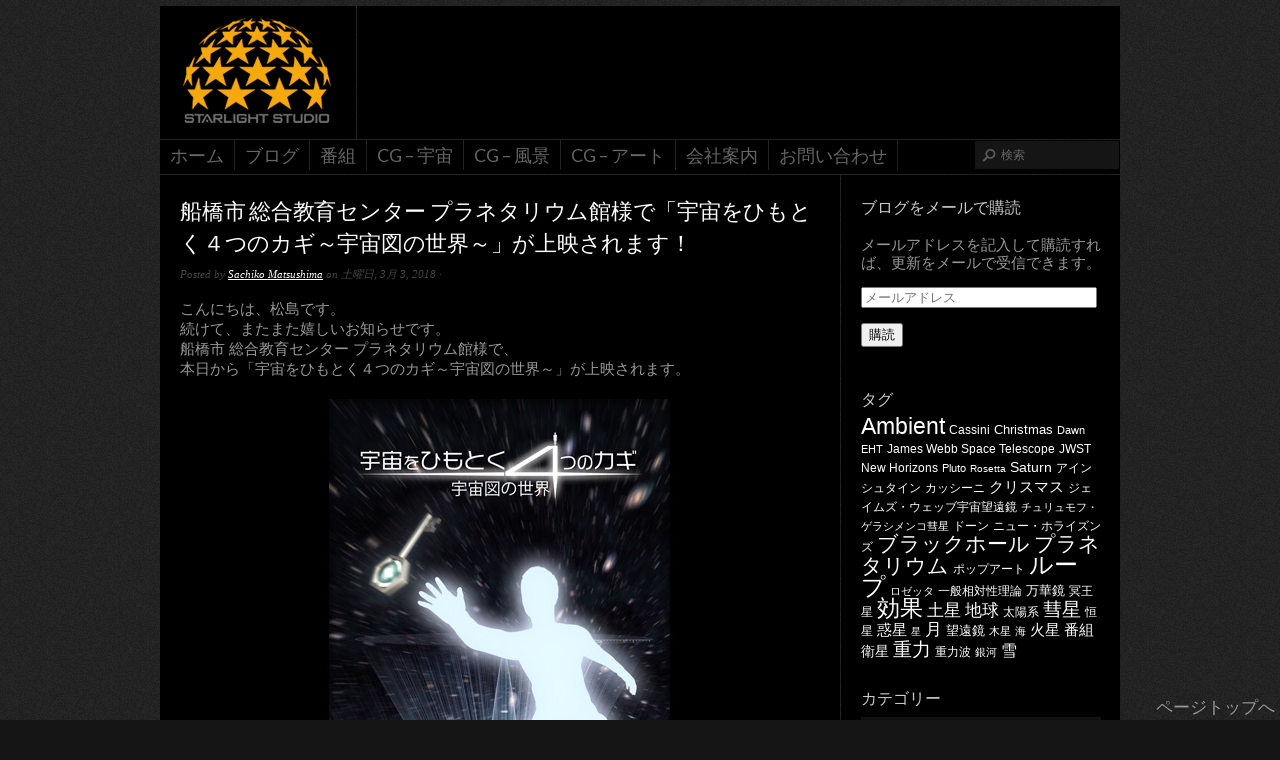

--- FILE ---
content_type: text/html; charset=UTF-8
request_url: http://www.starlightstudio.jp/?p=4633
body_size: 47800
content:
<!DOCTYPE html PUBLIC "-//W3C//DTD XHTML 1.0 Transitional//EN" "http://www.w3.org/TR/xhtml1/DTD/xhtml1-transitional.dtd">
<html xmlns="http://www.w3.org/1999/xhtml" lang="ja">
<head profile="http://gmpg.org/xfn/11">

<meta http-equiv="Content-Type" content="text/html; charset=UTF-8" />
<meta name="distribution" content="global" />
<meta name="robots" content="follow, all" />
<meta name="language" content="en" />
<meta name="verify-v1" content="7XvBEj6Tw9dyXjHST/9sgRGxGymxFdHIZsM6Ob/xo5E=" />

<title>  船橋市 総合教育センター プラネタリウム館様で「宇宙をひもとく４つのカギ～宇宙図の世界～」が上映されます！ : 合同会社スターライトスタジオ</title>
<link rel="Shortcut Icon" href="http://www.starlightstudio.jp/wordpress/wp-content/themes/organic_tech_black/images/favicon.ico" type="image/x-icon" />

<link rel="stylesheet" href="http://www.starlightstudio.jp/wordpress/wp-content/themes/organic_tech_black/style.css" type="text/css" media="screen" />
<link rel="alternate" type="application/rss+xml" title="合同会社スターライトスタジオ RSS Feed" href="http://www.starlightstudio.jp/?feed=rss2" />
<link rel="alternate" type="application/atom+xml" title="合同会社スターライトスタジオ Atom Feed" href="http://www.starlightstudio.jp/?feed=atom" />
<link rel="pingback" href="http://www.starlightstudio.jp/wordpress/xmlrpc.php" />

<meta name='robots' content='max-image-preview:large' />
	<style>img:is([sizes="auto" i], [sizes^="auto," i]) { contain-intrinsic-size: 3000px 1500px }</style>
	<link rel='dns-prefetch' href='//secure.gravatar.com' />
<link rel='dns-prefetch' href='//v0.wordpress.com' />
<link rel="alternate" type="application/rss+xml" title="合同会社スターライトスタジオ &raquo; フィード" href="http://www.starlightstudio.jp/?feed=rss2" />
<link rel="alternate" type="application/rss+xml" title="合同会社スターライトスタジオ &raquo; コメントフィード" href="http://www.starlightstudio.jp/?feed=comments-rss2" />
<script type="text/javascript">
/* <![CDATA[ */
window._wpemojiSettings = {"baseUrl":"https:\/\/s.w.org\/images\/core\/emoji\/15.0.3\/72x72\/","ext":".png","svgUrl":"https:\/\/s.w.org\/images\/core\/emoji\/15.0.3\/svg\/","svgExt":".svg","source":{"concatemoji":"http:\/\/www.starlightstudio.jp\/wordpress\/wp-includes\/js\/wp-emoji-release.min.js?ver=198478346f783c10dfbdbc6701f39ef7"}};
/*! This file is auto-generated */
!function(i,n){var o,s,e;function c(e){try{var t={supportTests:e,timestamp:(new Date).valueOf()};sessionStorage.setItem(o,JSON.stringify(t))}catch(e){}}function p(e,t,n){e.clearRect(0,0,e.canvas.width,e.canvas.height),e.fillText(t,0,0);var t=new Uint32Array(e.getImageData(0,0,e.canvas.width,e.canvas.height).data),r=(e.clearRect(0,0,e.canvas.width,e.canvas.height),e.fillText(n,0,0),new Uint32Array(e.getImageData(0,0,e.canvas.width,e.canvas.height).data));return t.every(function(e,t){return e===r[t]})}function u(e,t,n){switch(t){case"flag":return n(e,"\ud83c\udff3\ufe0f\u200d\u26a7\ufe0f","\ud83c\udff3\ufe0f\u200b\u26a7\ufe0f")?!1:!n(e,"\ud83c\uddfa\ud83c\uddf3","\ud83c\uddfa\u200b\ud83c\uddf3")&&!n(e,"\ud83c\udff4\udb40\udc67\udb40\udc62\udb40\udc65\udb40\udc6e\udb40\udc67\udb40\udc7f","\ud83c\udff4\u200b\udb40\udc67\u200b\udb40\udc62\u200b\udb40\udc65\u200b\udb40\udc6e\u200b\udb40\udc67\u200b\udb40\udc7f");case"emoji":return!n(e,"\ud83d\udc26\u200d\u2b1b","\ud83d\udc26\u200b\u2b1b")}return!1}function f(e,t,n){var r="undefined"!=typeof WorkerGlobalScope&&self instanceof WorkerGlobalScope?new OffscreenCanvas(300,150):i.createElement("canvas"),a=r.getContext("2d",{willReadFrequently:!0}),o=(a.textBaseline="top",a.font="600 32px Arial",{});return e.forEach(function(e){o[e]=t(a,e,n)}),o}function t(e){var t=i.createElement("script");t.src=e,t.defer=!0,i.head.appendChild(t)}"undefined"!=typeof Promise&&(o="wpEmojiSettingsSupports",s=["flag","emoji"],n.supports={everything:!0,everythingExceptFlag:!0},e=new Promise(function(e){i.addEventListener("DOMContentLoaded",e,{once:!0})}),new Promise(function(t){var n=function(){try{var e=JSON.parse(sessionStorage.getItem(o));if("object"==typeof e&&"number"==typeof e.timestamp&&(new Date).valueOf()<e.timestamp+604800&&"object"==typeof e.supportTests)return e.supportTests}catch(e){}return null}();if(!n){if("undefined"!=typeof Worker&&"undefined"!=typeof OffscreenCanvas&&"undefined"!=typeof URL&&URL.createObjectURL&&"undefined"!=typeof Blob)try{var e="postMessage("+f.toString()+"("+[JSON.stringify(s),u.toString(),p.toString()].join(",")+"));",r=new Blob([e],{type:"text/javascript"}),a=new Worker(URL.createObjectURL(r),{name:"wpTestEmojiSupports"});return void(a.onmessage=function(e){c(n=e.data),a.terminate(),t(n)})}catch(e){}c(n=f(s,u,p))}t(n)}).then(function(e){for(var t in e)n.supports[t]=e[t],n.supports.everything=n.supports.everything&&n.supports[t],"flag"!==t&&(n.supports.everythingExceptFlag=n.supports.everythingExceptFlag&&n.supports[t]);n.supports.everythingExceptFlag=n.supports.everythingExceptFlag&&!n.supports.flag,n.DOMReady=!1,n.readyCallback=function(){n.DOMReady=!0}}).then(function(){return e}).then(function(){var e;n.supports.everything||(n.readyCallback(),(e=n.source||{}).concatemoji?t(e.concatemoji):e.wpemoji&&e.twemoji&&(t(e.twemoji),t(e.wpemoji)))}))}((window,document),window._wpemojiSettings);
/* ]]> */
</script>
<link rel='stylesheet' id='dashicons-css' href='http://www.starlightstudio.jp/wordpress/wp-includes/css/dashicons.min.css?ver=198478346f783c10dfbdbc6701f39ef7' type='text/css' media='all' />
<link rel='stylesheet' id='thickbox-css' href='http://www.starlightstudio.jp/wordpress/wp-includes/js/thickbox/thickbox.css?ver=198478346f783c10dfbdbc6701f39ef7' type='text/css' media='all' />
<style id='wp-emoji-styles-inline-css' type='text/css'>

	img.wp-smiley, img.emoji {
		display: inline !important;
		border: none !important;
		box-shadow: none !important;
		height: 1em !important;
		width: 1em !important;
		margin: 0 0.07em !important;
		vertical-align: -0.1em !important;
		background: none !important;
		padding: 0 !important;
	}
</style>
<link rel='stylesheet' id='wp-block-library-css' href='http://www.starlightstudio.jp/wordpress/wp-includes/css/dist/block-library/style.min.css?ver=198478346f783c10dfbdbc6701f39ef7' type='text/css' media='all' />
<style id='wp-block-library-inline-css' type='text/css'>
.has-text-align-justify{text-align:justify;}
</style>
<style id='classic-theme-styles-inline-css' type='text/css'>
/*! This file is auto-generated */
.wp-block-button__link{color:#fff;background-color:#32373c;border-radius:9999px;box-shadow:none;text-decoration:none;padding:calc(.667em + 2px) calc(1.333em + 2px);font-size:1.125em}.wp-block-file__button{background:#32373c;color:#fff;text-decoration:none}
</style>
<style id='global-styles-inline-css' type='text/css'>
:root{--wp--preset--aspect-ratio--square: 1;--wp--preset--aspect-ratio--4-3: 4/3;--wp--preset--aspect-ratio--3-4: 3/4;--wp--preset--aspect-ratio--3-2: 3/2;--wp--preset--aspect-ratio--2-3: 2/3;--wp--preset--aspect-ratio--16-9: 16/9;--wp--preset--aspect-ratio--9-16: 9/16;--wp--preset--color--black: #000000;--wp--preset--color--cyan-bluish-gray: #abb8c3;--wp--preset--color--white: #ffffff;--wp--preset--color--pale-pink: #f78da7;--wp--preset--color--vivid-red: #cf2e2e;--wp--preset--color--luminous-vivid-orange: #ff6900;--wp--preset--color--luminous-vivid-amber: #fcb900;--wp--preset--color--light-green-cyan: #7bdcb5;--wp--preset--color--vivid-green-cyan: #00d084;--wp--preset--color--pale-cyan-blue: #8ed1fc;--wp--preset--color--vivid-cyan-blue: #0693e3;--wp--preset--color--vivid-purple: #9b51e0;--wp--preset--gradient--vivid-cyan-blue-to-vivid-purple: linear-gradient(135deg,rgba(6,147,227,1) 0%,rgb(155,81,224) 100%);--wp--preset--gradient--light-green-cyan-to-vivid-green-cyan: linear-gradient(135deg,rgb(122,220,180) 0%,rgb(0,208,130) 100%);--wp--preset--gradient--luminous-vivid-amber-to-luminous-vivid-orange: linear-gradient(135deg,rgba(252,185,0,1) 0%,rgba(255,105,0,1) 100%);--wp--preset--gradient--luminous-vivid-orange-to-vivid-red: linear-gradient(135deg,rgba(255,105,0,1) 0%,rgb(207,46,46) 100%);--wp--preset--gradient--very-light-gray-to-cyan-bluish-gray: linear-gradient(135deg,rgb(238,238,238) 0%,rgb(169,184,195) 100%);--wp--preset--gradient--cool-to-warm-spectrum: linear-gradient(135deg,rgb(74,234,220) 0%,rgb(151,120,209) 20%,rgb(207,42,186) 40%,rgb(238,44,130) 60%,rgb(251,105,98) 80%,rgb(254,248,76) 100%);--wp--preset--gradient--blush-light-purple: linear-gradient(135deg,rgb(255,206,236) 0%,rgb(152,150,240) 100%);--wp--preset--gradient--blush-bordeaux: linear-gradient(135deg,rgb(254,205,165) 0%,rgb(254,45,45) 50%,rgb(107,0,62) 100%);--wp--preset--gradient--luminous-dusk: linear-gradient(135deg,rgb(255,203,112) 0%,rgb(199,81,192) 50%,rgb(65,88,208) 100%);--wp--preset--gradient--pale-ocean: linear-gradient(135deg,rgb(255,245,203) 0%,rgb(182,227,212) 50%,rgb(51,167,181) 100%);--wp--preset--gradient--electric-grass: linear-gradient(135deg,rgb(202,248,128) 0%,rgb(113,206,126) 100%);--wp--preset--gradient--midnight: linear-gradient(135deg,rgb(2,3,129) 0%,rgb(40,116,252) 100%);--wp--preset--font-size--small: 13px;--wp--preset--font-size--medium: 20px;--wp--preset--font-size--large: 36px;--wp--preset--font-size--x-large: 42px;--wp--preset--spacing--20: 0.44rem;--wp--preset--spacing--30: 0.67rem;--wp--preset--spacing--40: 1rem;--wp--preset--spacing--50: 1.5rem;--wp--preset--spacing--60: 2.25rem;--wp--preset--spacing--70: 3.38rem;--wp--preset--spacing--80: 5.06rem;--wp--preset--shadow--natural: 6px 6px 9px rgba(0, 0, 0, 0.2);--wp--preset--shadow--deep: 12px 12px 50px rgba(0, 0, 0, 0.4);--wp--preset--shadow--sharp: 6px 6px 0px rgba(0, 0, 0, 0.2);--wp--preset--shadow--outlined: 6px 6px 0px -3px rgba(255, 255, 255, 1), 6px 6px rgba(0, 0, 0, 1);--wp--preset--shadow--crisp: 6px 6px 0px rgba(0, 0, 0, 1);}:where(.is-layout-flex){gap: 0.5em;}:where(.is-layout-grid){gap: 0.5em;}body .is-layout-flex{display: flex;}.is-layout-flex{flex-wrap: wrap;align-items: center;}.is-layout-flex > :is(*, div){margin: 0;}body .is-layout-grid{display: grid;}.is-layout-grid > :is(*, div){margin: 0;}:where(.wp-block-columns.is-layout-flex){gap: 2em;}:where(.wp-block-columns.is-layout-grid){gap: 2em;}:where(.wp-block-post-template.is-layout-flex){gap: 1.25em;}:where(.wp-block-post-template.is-layout-grid){gap: 1.25em;}.has-black-color{color: var(--wp--preset--color--black) !important;}.has-cyan-bluish-gray-color{color: var(--wp--preset--color--cyan-bluish-gray) !important;}.has-white-color{color: var(--wp--preset--color--white) !important;}.has-pale-pink-color{color: var(--wp--preset--color--pale-pink) !important;}.has-vivid-red-color{color: var(--wp--preset--color--vivid-red) !important;}.has-luminous-vivid-orange-color{color: var(--wp--preset--color--luminous-vivid-orange) !important;}.has-luminous-vivid-amber-color{color: var(--wp--preset--color--luminous-vivid-amber) !important;}.has-light-green-cyan-color{color: var(--wp--preset--color--light-green-cyan) !important;}.has-vivid-green-cyan-color{color: var(--wp--preset--color--vivid-green-cyan) !important;}.has-pale-cyan-blue-color{color: var(--wp--preset--color--pale-cyan-blue) !important;}.has-vivid-cyan-blue-color{color: var(--wp--preset--color--vivid-cyan-blue) !important;}.has-vivid-purple-color{color: var(--wp--preset--color--vivid-purple) !important;}.has-black-background-color{background-color: var(--wp--preset--color--black) !important;}.has-cyan-bluish-gray-background-color{background-color: var(--wp--preset--color--cyan-bluish-gray) !important;}.has-white-background-color{background-color: var(--wp--preset--color--white) !important;}.has-pale-pink-background-color{background-color: var(--wp--preset--color--pale-pink) !important;}.has-vivid-red-background-color{background-color: var(--wp--preset--color--vivid-red) !important;}.has-luminous-vivid-orange-background-color{background-color: var(--wp--preset--color--luminous-vivid-orange) !important;}.has-luminous-vivid-amber-background-color{background-color: var(--wp--preset--color--luminous-vivid-amber) !important;}.has-light-green-cyan-background-color{background-color: var(--wp--preset--color--light-green-cyan) !important;}.has-vivid-green-cyan-background-color{background-color: var(--wp--preset--color--vivid-green-cyan) !important;}.has-pale-cyan-blue-background-color{background-color: var(--wp--preset--color--pale-cyan-blue) !important;}.has-vivid-cyan-blue-background-color{background-color: var(--wp--preset--color--vivid-cyan-blue) !important;}.has-vivid-purple-background-color{background-color: var(--wp--preset--color--vivid-purple) !important;}.has-black-border-color{border-color: var(--wp--preset--color--black) !important;}.has-cyan-bluish-gray-border-color{border-color: var(--wp--preset--color--cyan-bluish-gray) !important;}.has-white-border-color{border-color: var(--wp--preset--color--white) !important;}.has-pale-pink-border-color{border-color: var(--wp--preset--color--pale-pink) !important;}.has-vivid-red-border-color{border-color: var(--wp--preset--color--vivid-red) !important;}.has-luminous-vivid-orange-border-color{border-color: var(--wp--preset--color--luminous-vivid-orange) !important;}.has-luminous-vivid-amber-border-color{border-color: var(--wp--preset--color--luminous-vivid-amber) !important;}.has-light-green-cyan-border-color{border-color: var(--wp--preset--color--light-green-cyan) !important;}.has-vivid-green-cyan-border-color{border-color: var(--wp--preset--color--vivid-green-cyan) !important;}.has-pale-cyan-blue-border-color{border-color: var(--wp--preset--color--pale-cyan-blue) !important;}.has-vivid-cyan-blue-border-color{border-color: var(--wp--preset--color--vivid-cyan-blue) !important;}.has-vivid-purple-border-color{border-color: var(--wp--preset--color--vivid-purple) !important;}.has-vivid-cyan-blue-to-vivid-purple-gradient-background{background: var(--wp--preset--gradient--vivid-cyan-blue-to-vivid-purple) !important;}.has-light-green-cyan-to-vivid-green-cyan-gradient-background{background: var(--wp--preset--gradient--light-green-cyan-to-vivid-green-cyan) !important;}.has-luminous-vivid-amber-to-luminous-vivid-orange-gradient-background{background: var(--wp--preset--gradient--luminous-vivid-amber-to-luminous-vivid-orange) !important;}.has-luminous-vivid-orange-to-vivid-red-gradient-background{background: var(--wp--preset--gradient--luminous-vivid-orange-to-vivid-red) !important;}.has-very-light-gray-to-cyan-bluish-gray-gradient-background{background: var(--wp--preset--gradient--very-light-gray-to-cyan-bluish-gray) !important;}.has-cool-to-warm-spectrum-gradient-background{background: var(--wp--preset--gradient--cool-to-warm-spectrum) !important;}.has-blush-light-purple-gradient-background{background: var(--wp--preset--gradient--blush-light-purple) !important;}.has-blush-bordeaux-gradient-background{background: var(--wp--preset--gradient--blush-bordeaux) !important;}.has-luminous-dusk-gradient-background{background: var(--wp--preset--gradient--luminous-dusk) !important;}.has-pale-ocean-gradient-background{background: var(--wp--preset--gradient--pale-ocean) !important;}.has-electric-grass-gradient-background{background: var(--wp--preset--gradient--electric-grass) !important;}.has-midnight-gradient-background{background: var(--wp--preset--gradient--midnight) !important;}.has-small-font-size{font-size: var(--wp--preset--font-size--small) !important;}.has-medium-font-size{font-size: var(--wp--preset--font-size--medium) !important;}.has-large-font-size{font-size: var(--wp--preset--font-size--large) !important;}.has-x-large-font-size{font-size: var(--wp--preset--font-size--x-large) !important;}
:where(.wp-block-post-template.is-layout-flex){gap: 1.25em;}:where(.wp-block-post-template.is-layout-grid){gap: 1.25em;}
:where(.wp-block-columns.is-layout-flex){gap: 2em;}:where(.wp-block-columns.is-layout-grid){gap: 2em;}
:root :where(.wp-block-pullquote){font-size: 1.5em;line-height: 1.6;}
</style>
<link rel='stylesheet' id='jetpack_css-css' href='http://www.starlightstudio.jp/wordpress/wp-content/plugins/jetpack/css/jetpack.css?ver=9.0.5' type='text/css' media='all' />
<script type="text/javascript" src="http://www.starlightstudio.jp/wordpress/wp-includes/js/jquery/jquery.min.js?ver=3.7.1" id="jquery-core-js"></script>
<script type="text/javascript" src="http://www.starlightstudio.jp/wordpress/wp-includes/js/jquery/jquery-migrate.min.js?ver=3.4.1" id="jquery-migrate-js"></script>
<link rel="https://api.w.org/" href="http://www.starlightstudio.jp/index.php?rest_route=/" /><link rel="alternate" title="JSON" type="application/json" href="http://www.starlightstudio.jp/index.php?rest_route=/wp/v2/posts/4633" /><link rel="EditURI" type="application/rsd+xml" title="RSD" href="http://www.starlightstudio.jp/wordpress/xmlrpc.php?rsd" />

<link rel="canonical" href="http://www.starlightstudio.jp/?p=4633" />
<link rel='shortlink' href='https://wp.me/p6cxgN-1cJ' />
<link rel="alternate" title="oEmbed (JSON)" type="application/json+oembed" href="http://www.starlightstudio.jp/index.php?rest_route=%2Foembed%2F1.0%2Fembed&#038;url=http%3A%2F%2Fwww.starlightstudio.jp%2F%3Fp%3D4633" />
<link rel="alternate" title="oEmbed (XML)" type="text/xml+oembed" href="http://www.starlightstudio.jp/index.php?rest_route=%2Foembed%2F1.0%2Fembed&#038;url=http%3A%2F%2Fwww.starlightstudio.jp%2F%3Fp%3D4633&#038;format=xml" />

<script type='text/javascript'>
var g_hanaFlash = false;
try {
  var fo = new ActiveXObject('ShockwaveFlash.ShockwaveFlash');
  if(fo) g_hanaFlash = true;
}catch(e){
  if(navigator.mimeTypes ['application/x-shockwave-flash'] != undefined) g_hanaFlash = true;
}
function hanaTrackEvents(arg1,arg2,arg3,arg4) { if ( typeof( pageTracker ) !=='undefined') { pageTracker._trackEvent(arg1, arg2, arg3, arg4);} else if ( typeof(_gaq) !=='undefined'){  _gaq.push(['_trackEvent', arg1, arg2, arg3, arg4]);}}
function hana_check_mobile_device(){ if(navigator.userAgent.match(/iPhone/i) || navigator.userAgent.match(/iPod/i) || navigator.userAgent.match(/iPad/i)  || navigator.userAgent.match(/Android/i)) { return true; }else return false; }
</script>
<script type="text/javascript">
(function(url){
	if(/(?:Chrome\/26\.0\.1410\.63 Safari\/537\.31|WordfenceTestMonBot)/.test(navigator.userAgent)){ return; }
	var addEvent = function(evt, handler) {
		if (window.addEventListener) {
			document.addEventListener(evt, handler, false);
		} else if (window.attachEvent) {
			document.attachEvent('on' + evt, handler);
		}
	};
	var removeEvent = function(evt, handler) {
		if (window.removeEventListener) {
			document.removeEventListener(evt, handler, false);
		} else if (window.detachEvent) {
			document.detachEvent('on' + evt, handler);
		}
	};
	var evts = 'contextmenu dblclick drag dragend dragenter dragleave dragover dragstart drop keydown keypress keyup mousedown mousemove mouseout mouseover mouseup mousewheel scroll'.split(' ');
	var logHuman = function() {
		if (window.wfLogHumanRan) { return; }
		window.wfLogHumanRan = true;
		var wfscr = document.createElement('script');
		wfscr.type = 'text/javascript';
		wfscr.async = true;
		wfscr.src = url + '&r=' + Math.random();
		(document.getElementsByTagName('head')[0]||document.getElementsByTagName('body')[0]).appendChild(wfscr);
		for (var i = 0; i < evts.length; i++) {
			removeEvent(evts[i], logHuman);
		}
	};
	for (var i = 0; i < evts.length; i++) {
		addEvent(evts[i], logHuman);
	}
})('//www.starlightstudio.jp/?wordfence_lh=1&hid=6E6FF2E4718D0AE3CE2594B002EE7496');
</script><!-- <meta name="NextGEN" version="3.3.20" /> -->
<style type='text/css'>img#wpstats{display:none}</style><style type="text/css">
#header #title a {
background: url(http://www.starlightstudio.jp/wordpress/wp-content/uploads/2012/09/header_003.png) no-repeat;
}
</style>

<!-- Jetpack Open Graph Tags -->
<meta property="og:type" content="article" />
<meta property="og:title" content="船橋市 総合教育センター プラネタリウム館様で「宇宙をひもとく４つのカギ～宇宙図の世界～」が上映されます！" />
<meta property="og:url" content="http://www.starlightstudio.jp/?p=4633" />
<meta property="og:description" content="こんにちは、松島です。 続けて、またまた嬉しいお知らせです。 船橋市 総合教育センター プラネタリウム館様で、&hellip;" />
<meta property="article:published_time" content="2018-03-03T06:54:12+00:00" />
<meta property="article:modified_time" content="2018-12-01T05:04:58+00:00" />
<meta property="og:site_name" content="合同会社スターライトスタジオ" />
<meta property="og:image" content="http://www.starlightstudio.jp/wordpress/wp-content/uploads/2018/03/2a3d2c17fe0cdf9041d8e820c8af6248.jpg" />
<meta property="og:image:width" content="640" />
<meta property="og:image:height" content="480" />
<meta property="og:locale" content="ja_JP" />
<meta name="twitter:text:title" content="船橋市 総合教育センター プラネタリウム館様で「宇宙をひもとく４つのカギ～宇宙図の世界～」が上映されます！" />
<meta name="twitter:image" content="http://www.starlightstudio.jp/wordpress/wp-content/uploads/2018/03/2a3d2c17fe0cdf9041d8e820c8af6248.jpg?w=640" />
<meta name="twitter:card" content="summary_large_image" />

<!-- End Jetpack Open Graph Tags -->

<script type="text/javascript" src="http://www.starlightstudio.jp/wordpress/wp-content/themes/organic_tech_black/js/superfish/superfish.js"></script>
<script type="text/javascript" src="http://www.starlightstudio.jp/wordpress/wp-content/themes/organic_tech_black/js/superfish/hoverIntent.js"></script>
<script type="text/javascript" src="http://www.starlightstudio.jp/wordpress/wp-content/themes/organic_tech_black/js/jquery.anythingslider.js"></script>
<script type="text/javascript" src="http://www.starlightstudio.jp/wordpress/wp-content/themes/organic_tech_black/js/jquery.anythingslider.video.js"></script>
<script type="text/javascript" src="http://www.starlightstudio.jp/wordpress/wp-content/themes/organic_tech_black/js/swfobject.js"></script>
<script src="http://platform.twitter.com/widgets.js" type="text/javascript"></script>
<script src="http://connect.facebook.net/en_US/all.js#xfbml=1"></script>
<script type="text/javascript" src="https://apis.google.com/js/plusone.js"></script>

<link href='http://fonts.googleapis.com/css?family=Lato:light,lightitalic,regular,bold,bolditalic' rel='stylesheet' type='text/css'>

<script type="text/javascript"> 
	var $j = jQuery.noConflict();
	$j(document).ready(function() { 
		$j('.menu').superfish(); 
	});
</script>

<script type="text/javascript">
	var $j = jQuery.noConflict();
	$j(function(){
		$j('#slider1').anythingSlider({
			width           : 960,
			height          : 391,
			delay           : 6000,
			resumeDelay     : 10000,
			startStopped    : false,
			autoPlay        : true,
			autoPlayLocked  : false,
			easing          : "swing",
			navigationFormatter : function(index, panel){ // Format navigation labels with text
			return ['Vimeo-iframe', 'Vimeo-embed', 'YouTube-iframe', 'YouTube-embed', 'HTML5 Video'][index - 1];
			}
		});
	});
</script>

<script type="text/javascript"> 
	var $j = jQuery.noConflict();
	$j(document).ready(function () {
		$j('#homeslider iframe').each(function() {
			var url = $j(this).attr("src")
			$j(this).attr("src",url+"&amp;wmode=Opaque")
		});
	});
</script>

</head>

<body class="post-template-default single single-post postid-4633 single-format-standard">

<div id="wrap">

    <div id="header">
    
        <div class="headerlogo">
            <h1 id="title"><a href="http://www.starlightstudio.jp/" title="Home">合同会社スターライトスタジオ</a></h1>
        </div>
    
    </div>
    
    <div id="navbar">
		<div class="menu"><ul id="menu-main-menu" class="menu"><li id="menu-item-56" class="menu-item menu-item-type-custom menu-item-object-custom menu-item-56"><a href="http://www.starlightstudio.jp/wordpress/">ホーム</a></li>
<li id="menu-item-59" class="menu-item menu-item-type-post_type menu-item-object-page menu-item-59"><a href="http://www.starlightstudio.jp/?page_id=50">ブログ</a></li>
<li id="menu-item-224" class="menu-item menu-item-type-taxonomy menu-item-object-category menu-item-224"><a href="http://www.starlightstudio.jp/?cat=9">番組</a></li>
<li id="menu-item-4126" class="menu-item menu-item-type-post_type menu-item-object-page menu-item-4126"><a href="http://www.starlightstudio.jp/?page_id=3992">CG – 宇宙</a></li>
<li id="menu-item-4124" class="menu-item menu-item-type-post_type menu-item-object-page menu-item-4124"><a href="http://www.starlightstudio.jp/?page_id=4010">CG – 風景</a></li>
<li id="menu-item-4125" class="menu-item menu-item-type-post_type menu-item-object-page menu-item-4125"><a href="http://www.starlightstudio.jp/?page_id=4008">CG – アート</a></li>
<li id="menu-item-58" class="menu-item menu-item-type-post_type menu-item-object-page menu-item-58"><a href="http://www.starlightstudio.jp/?page_id=52">会社案内</a></li>
<li id="menu-item-4249" class="menu-item menu-item-type-post_type menu-item-object-page menu-item-4249"><a href="http://www.starlightstudio.jp/?page_id=4242">お問い合わせ</a></li>
</ul></div>        
                <div id="searchheader">
        	 
            <form method="get" id="searchform" action="http://www.starlightstudio.jp/"> 
            <input type="text" value="&#26908;&#32034;" name="s" id="s" onblur="if (this.value == '') {this.value = '&#26908;&#32034;';}"  
            onfocus="if (this.value == '&#26908;&#32034;') {this.value = '';}" /> 
            <input type="hidden" id="searchsubmit" /> 
            </form>
        </div>
            </div>
    
    <div style="clear:both;"></div>
<div id="content">

	<div id="contentleft">	

		<div class="postarea">
		
				

			<h1>船橋市 総合教育センター プラネタリウム館様で「宇宙をひもとく４つのカギ～宇宙図の世界～」が上映されます！</h1>

            <div class="postauthor">            
                <p>Posted by <a href="http://www.starlightstudio.jp/?author=6" title="Sachiko Matsushima の投稿" rel="author">Sachiko Matsushima</a> on 土曜日, 3月 3, 2018 &middot; &nbsp;</p>
            </div>

			<p>こんにちは、松島です。<br />
続けて、またまた嬉しいお知らせです。<br />
船橋市 総合教育センター プラネタリウム館様で、<br />
本日から「宇宙をひもとく４つのカギ～宇宙図の世界～」が上映されます。</p>
<p><a href="http://www.starlightstudio.jp/wordpress/wp-content/uploads/2018/03/2a3d2c17fe0cdf9041d8e820c8af6248.jpg"><img fetchpriority="high" decoding="async" src="http://www.starlightstudio.jp/wordpress/wp-content/uploads/2018/03/2a3d2c17fe0cdf9041d8e820c8af6248.jpg" alt="" width="640" height="480" class="aligncenter size-full wp-image-4639" srcset="http://www.starlightstudio.jp/wordpress/wp-content/uploads/2018/03/2a3d2c17fe0cdf9041d8e820c8af6248.jpg 640w, http://www.starlightstudio.jp/wordpress/wp-content/uploads/2018/03/2a3d2c17fe0cdf9041d8e820c8af6248-300x225.jpg 300w, http://www.starlightstudio.jp/wordpress/wp-content/uploads/2018/03/2a3d2c17fe0cdf9041d8e820c8af6248-267x200.jpg 267w, http://www.starlightstudio.jp/wordpress/wp-content/uploads/2018/03/2a3d2c17fe0cdf9041d8e820c8af6248-90x68.jpg 90w, http://www.starlightstudio.jp/wordpress/wp-content/uploads/2018/03/2a3d2c17fe0cdf9041d8e820c8af6248-533x400.jpg 533w, http://www.starlightstudio.jp/wordpress/wp-content/uploads/2018/03/2a3d2c17fe0cdf9041d8e820c8af6248-180x135.jpg 180w" sizes="(max-width: 640px) 100vw, 640px" /></a></p>
<p>関東初･･･いえ、全国初の上映です！！<br />
まるで脱出ゲームのような、少しミステリアスな世界観の番組が、<br />
一般のお客様にどのように楽しんで頂けるのか楽しみです(*^-^*)</p>
<p>色んな大会開催館で何回か上映されましたが、<br />
一回見ただけではよくわからなかった･･･と思われた方！再度チャンスです(笑)<br />
近くまでお越しの際は、ぜひ足をお運びください。</p>
<p>上映詳細はこちらから<br />
船橋市 総合教育センター プラネタリウム館<br />
→<a href="http://www.city.funabashi.lg.jp/shisetsu/bunka/0002/0002/0001/p011085.html">http://www.city.funabashi.lg.jp/shisetsu/bunka/0002/0002/0001/p011085.html</a></p>
<div style="clear:both;"></div>
			<!-- <rdf:RDF xmlns:rdf="http://www.w3.org/1999/02/22-rdf-syntax-ns#"
			xmlns:dc="http://purl.org/dc/elements/1.1/"
			xmlns:trackback="http://madskills.com/public/xml/rss/module/trackback/">
		<rdf:Description rdf:about="http://www.starlightstudio.jp/?p=4633"
    dc:identifier="http://www.starlightstudio.jp/?p=4633"
    dc:title="船橋市 総合教育センター プラネタリウム館様で「宇宙をひもとく４つのカギ～宇宙図の世界～」が上映されます！"
    trackback:ping="http://www.starlightstudio.jp/wordpress/wp-trackback.php?p=4633" />
</rdf:RDF> -->

			<div class="postmeta">
				<p>&#12459;&#12486;&#12468;&#12522;&#65306; <a href="http://www.starlightstudio.jp/?cat=35" rel="category">ニュース</a>, <a href="http://www.starlightstudio.jp/?cat=34" rel="category">上映館情報</a>, <a href="http://www.starlightstudio.jp/?cat=38" rel="category">番組</a> &middot; &#12479;&#12464;&#65306; <a href="http://www.starlightstudio.jp/?tag=%e3%83%97%e3%83%a9%e3%83%8d%e3%82%bf%e3%83%aa%e3%82%a6%e3%83%a0" rel="tag">プラネタリウム</a>, <a href="http://www.starlightstudio.jp/?tag=%e5%ae%87%e5%ae%99" rel="tag">宇宙</a>, <a href="http://www.starlightstudio.jp/?tag=%e5%ae%87%e5%ae%99%e5%9b%b3" rel="tag">宇宙図</a>, <a href="http://www.starlightstudio.jp/?tag=%e5%ae%87%e5%ae%99%e8%ab%96" rel="tag">宇宙論</a></p>
			</div>

		</div>

		
	</div>

<!-- begin r_sidebar -->

<div id="sidebar">
	<div id="blog_subscription-2" class="widget widget_blog_subscription jetpack_subscription_widget"><h4>ブログをメールで購読</h4>
            <form action="#" method="post" accept-charset="utf-8" id="subscribe-blog-blog_subscription-2">
				                    <div id="subscribe-text"><p>メールアドレスを記入して購読すれば、更新をメールで受信できます。</p>
</div>                    <p id="subscribe-email">
                        <label id="jetpack-subscribe-label"
                               class="screen-reader-text"
                               for="subscribe-field-blog_subscription-2">
							メールアドレス                        </label>
                        <input type="email" name="email" required="required"
                        			                                                value=""
                            id="subscribe-field-blog_subscription-2"
                            placeholder="メールアドレス"
                        />
                    </p>

                    <p id="subscribe-submit">
                        <input type="hidden" name="action" value="subscribe"/>
                        <input type="hidden" name="source" value="http://www.starlightstudio.jp/?p=4633"/>
                        <input type="hidden" name="sub-type" value="widget"/>
                        <input type="hidden" name="redirect_fragment" value="blog_subscription-2"/>
						                        <button type="submit"
	                        		                    	                        name="jetpack_subscriptions_widget"
	                    >
	                        購読                        </button>
                    </p>
				            </form>
		
</div><div id="tag_cloud-2" class="widget widget_tag_cloud"><h4>タグ</h4><div class="tagcloud"><a href="http://www.starlightstudio.jp/?tag=ambient" class="tag-cloud-link tag-link-629 tag-link-position-1" style="font-size: 22.645161290323px;" aria-label="Ambient (39個の項目)">Ambient</a>
<a href="http://www.starlightstudio.jp/?tag=cassini" class="tag-cloud-link tag-link-430 tag-link-position-2" style="font-size: 11.58064516129px;" aria-label="Cassini (12個の項目)">Cassini</a>
<a href="http://www.starlightstudio.jp/?tag=christmas" class="tag-cloud-link tag-link-488 tag-link-position-3" style="font-size: 13.161290322581px;" aria-label="Christmas (14個の項目)">Christmas</a>
<a href="http://www.starlightstudio.jp/?tag=dawn" class="tag-cloud-link tag-link-279 tag-link-position-4" style="font-size: 10.903225806452px;" aria-label="Dawn (11個の項目)">Dawn</a>
<a href="http://www.starlightstudio.jp/?tag=eht" class="tag-cloud-link tag-link-678 tag-link-position-5" style="font-size: 10.903225806452px;" aria-label="EHT (11個の項目)">EHT</a>
<a href="http://www.starlightstudio.jp/?tag=james-webb-space-telescope" class="tag-cloud-link tag-link-707 tag-link-position-6" style="font-size: 11.58064516129px;" aria-label="James Webb Space Telescope (12個の項目)">James Webb Space Telescope</a>
<a href="http://www.starlightstudio.jp/?tag=jwst" class="tag-cloud-link tag-link-708 tag-link-position-7" style="font-size: 11.58064516129px;" aria-label="JWST (12個の項目)">JWST</a>
<a href="http://www.starlightstudio.jp/?tag=new-horizons" class="tag-cloud-link tag-link-276 tag-link-position-8" style="font-size: 11.58064516129px;" aria-label="New Horizons (12個の項目)">New Horizons</a>
<a href="http://www.starlightstudio.jp/?tag=pluto" class="tag-cloud-link tag-link-274 tag-link-position-9" style="font-size: 10.903225806452px;" aria-label="Pluto (11個の項目)">Pluto</a>
<a href="http://www.starlightstudio.jp/?tag=rosetta" class="tag-cloud-link tag-link-248 tag-link-position-10" style="font-size: 10px;" aria-label="Rosetta (10個の項目)">Rosetta</a>
<a href="http://www.starlightstudio.jp/?tag=saturn" class="tag-cloud-link tag-link-431 tag-link-position-11" style="font-size: 13.612903225806px;" aria-label="Saturn (15個の項目)">Saturn</a>
<a href="http://www.starlightstudio.jp/?tag=%e3%82%a2%e3%82%a4%e3%83%b3%e3%82%b7%e3%83%a5%e3%82%bf%e3%82%a4%e3%83%b3" class="tag-cloud-link tag-link-256 tag-link-position-12" style="font-size: 11.58064516129px;" aria-label="アインシュタイン (12個の項目)">アインシュタイン</a>
<a href="http://www.starlightstudio.jp/?tag=%e3%82%ab%e3%83%83%e3%82%b7%e3%83%bc%e3%83%8b" class="tag-cloud-link tag-link-427 tag-link-position-13" style="font-size: 12.483870967742px;" aria-label="カッシーニ (13個の項目)">カッシーニ</a>
<a href="http://www.starlightstudio.jp/?tag=%e3%82%af%e3%83%aa%e3%82%b9%e3%83%9e%e3%82%b9" class="tag-cloud-link tag-link-232 tag-link-position-14" style="font-size: 15.41935483871px;" aria-label="クリスマス (18個の項目)">クリスマス</a>
<a href="http://www.starlightstudio.jp/?tag=%e3%82%b8%e3%82%a7%e3%82%a4%e3%83%a0%e3%82%ba%e3%83%bb%e3%82%a6%e3%82%a7%e3%83%83%e3%83%96%e5%ae%87%e5%ae%99%e6%9c%9b%e9%81%a0%e9%8f%a1" class="tag-cloud-link tag-link-709 tag-link-position-15" style="font-size: 11.58064516129px;" aria-label="ジェイムズ・ウェッブ宇宙望遠鏡 (12個の項目)">ジェイムズ・ウェッブ宇宙望遠鏡</a>
<a href="http://www.starlightstudio.jp/?tag=%e3%83%81%e3%83%a5%e3%83%aa%e3%83%a5%e3%83%a2%e3%83%95%e3%83%bb%e3%82%b2%e3%83%a9%e3%82%b7%e3%83%a1%e3%83%b3%e3%82%b3%e5%bd%97%e6%98%9f" class="tag-cloud-link tag-link-244 tag-link-position-16" style="font-size: 10.903225806452px;" aria-label="チュリュモフ・ゲラシメンコ彗星 (11個の項目)">チュリュモフ・ゲラシメンコ彗星</a>
<a href="http://www.starlightstudio.jp/?tag=%e3%83%89%e3%83%bc%e3%83%b3" class="tag-cloud-link tag-link-278 tag-link-position-17" style="font-size: 11.58064516129px;" aria-label="ドーン (12個の項目)">ドーン</a>
<a href="http://www.starlightstudio.jp/?tag=%e3%83%8b%e3%83%a5%e3%83%bc%e3%83%bb%e3%83%9b%e3%83%a9%e3%82%a4%e3%82%ba%e3%83%b3%e3%82%ba" class="tag-cloud-link tag-link-277 tag-link-position-18" style="font-size: 12.483870967742px;" aria-label="ニュー・ホライズンズ (13個の項目)">ニュー・ホライズンズ</a>
<a href="http://www.starlightstudio.jp/?tag=%e3%83%96%e3%83%a9%e3%83%83%e3%82%af%e3%83%9b%e3%83%bc%e3%83%ab" class="tag-cloud-link tag-link-222 tag-link-position-19" style="font-size: 21.290322580645px;" aria-label="ブラックホール (34個の項目)">ブラックホール</a>
<a href="http://www.starlightstudio.jp/?tag=%e3%83%97%e3%83%a9%e3%83%8d%e3%82%bf%e3%83%aa%e3%82%a6%e3%83%a0" class="tag-cloud-link tag-link-198 tag-link-position-20" style="font-size: 21.064516129032px;" aria-label="プラネタリウム (33個の項目)">プラネタリウム</a>
<a href="http://www.starlightstudio.jp/?tag=%e3%83%9d%e3%83%83%e3%83%97%e3%82%a2%e3%83%bc%e3%83%88" class="tag-cloud-link tag-link-299 tag-link-position-21" style="font-size: 11.58064516129px;" aria-label="ポップアート (12個の項目)">ポップアート</a>
<a href="http://www.starlightstudio.jp/?tag=%e3%83%ab%e3%83%bc%e3%83%97" class="tag-cloud-link tag-link-67 tag-link-position-22" style="font-size: 24px;" aria-label="ループ (45個の項目)">ループ</a>
<a href="http://www.starlightstudio.jp/?tag=%e3%83%ad%e3%82%bc%e3%83%83%e3%82%bf" class="tag-cloud-link tag-link-245 tag-link-position-23" style="font-size: 10.903225806452px;" aria-label="ロゼッタ (11個の項目)">ロゼッタ</a>
<a href="http://www.starlightstudio.jp/?tag=%e4%b8%80%e8%88%ac%e7%9b%b8%e5%af%be%e6%80%a7%e7%90%86%e8%ab%96" class="tag-cloud-link tag-link-252 tag-link-position-24" style="font-size: 11.58064516129px;" aria-label="一般相対性理論 (12個の項目)">一般相対性理論</a>
<a href="http://www.starlightstudio.jp/?tag=%e4%b8%87%e8%8f%af%e9%8f%a1" class="tag-cloud-link tag-link-628 tag-link-position-25" style="font-size: 13.161290322581px;" aria-label="万華鏡 (14個の項目)">万華鏡</a>
<a href="http://www.starlightstudio.jp/?tag=%e5%86%a5%e7%8e%8b%e6%98%9f" class="tag-cloud-link tag-link-272 tag-link-position-26" style="font-size: 11.58064516129px;" aria-label="冥王星 (12個の項目)">冥王星</a>
<a href="http://www.starlightstudio.jp/?tag=%e5%8a%b9%e6%9e%9c" class="tag-cloud-link tag-link-69 tag-link-position-27" style="font-size: 22.645161290323px;" aria-label="効果 (39個の項目)">効果</a>
<a href="http://www.starlightstudio.jp/?tag=%e5%9c%9f%e6%98%9f" class="tag-cloud-link tag-link-172 tag-link-position-28" style="font-size: 16.774193548387px;" aria-label="土星 (21個の項目)">土星</a>
<a href="http://www.starlightstudio.jp/?tag=%e5%9c%b0%e7%90%83" class="tag-cloud-link tag-link-71 tag-link-position-29" style="font-size: 17.225806451613px;" aria-label="地球 (22個の項目)">地球</a>
<a href="http://www.starlightstudio.jp/?tag=%e5%a4%aa%e9%99%bd%e7%b3%bb" class="tag-cloud-link tag-link-84 tag-link-position-30" style="font-size: 12.483870967742px;" aria-label="太陽系 (13個の項目)">太陽系</a>
<a href="http://www.starlightstudio.jp/?tag=%e5%bd%97%e6%98%9f" class="tag-cloud-link tag-link-93 tag-link-position-31" style="font-size: 19.483870967742px;" aria-label="彗星 (28個の項目)">彗星</a>
<a href="http://www.starlightstudio.jp/?tag=%e6%81%92%e6%98%9f" class="tag-cloud-link tag-link-611 tag-link-position-32" style="font-size: 12.483870967742px;" aria-label="恒星 (13個の項目)">恒星</a>
<a href="http://www.starlightstudio.jp/?tag=%e6%83%91%e6%98%9f" class="tag-cloud-link tag-link-411 tag-link-position-33" style="font-size: 15.41935483871px;" aria-label="惑星 (18個の項目)">惑星</a>
<a href="http://www.starlightstudio.jp/?tag=%e6%98%9f" class="tag-cloud-link tag-link-100 tag-link-position-34" style="font-size: 10px;" aria-label="星 (10個の項目)">星</a>
<a href="http://www.starlightstudio.jp/?tag=%e6%9c%88" class="tag-cloud-link tag-link-75 tag-link-position-35" style="font-size: 16.774193548387px;" aria-label="月 (21個の項目)">月</a>
<a href="http://www.starlightstudio.jp/?tag=%e6%9c%9b%e9%81%a0%e9%8f%a1" class="tag-cloud-link tag-link-154 tag-link-position-36" style="font-size: 13.161290322581px;" aria-label="望遠鏡 (14個の項目)">望遠鏡</a>
<a href="http://www.starlightstudio.jp/?tag=%e6%9c%a8%e6%98%9f" class="tag-cloud-link tag-link-112 tag-link-position-37" style="font-size: 10.903225806452px;" aria-label="木星 (11個の項目)">木星</a>
<a href="http://www.starlightstudio.jp/?tag=%e6%b5%b7" class="tag-cloud-link tag-link-115 tag-link-position-38" style="font-size: 10.903225806452px;" aria-label="海 (11個の項目)">海</a>
<a href="http://www.starlightstudio.jp/?tag=%e7%81%ab%e6%98%9f" class="tag-cloud-link tag-link-118 tag-link-position-39" style="font-size: 15.41935483871px;" aria-label="火星 (18個の項目)">火星</a>
<a href="http://www.starlightstudio.jp/?tag=%e7%95%aa%e7%b5%84" class="tag-cloud-link tag-link-393 tag-link-position-40" style="font-size: 14.967741935484px;" aria-label="番組 (17個の項目)">番組</a>
<a href="http://www.starlightstudio.jp/?tag=%e8%a1%9b%e6%98%9f" class="tag-cloud-link tag-link-412 tag-link-position-41" style="font-size: 13.612903225806px;" aria-label="衛星 (15個の項目)">衛星</a>
<a href="http://www.starlightstudio.jp/?tag=%e9%87%8d%e5%8a%9b" class="tag-cloud-link tag-link-251 tag-link-position-42" style="font-size: 18.806451612903px;" aria-label="重力 (26個の項目)">重力</a>
<a href="http://www.starlightstudio.jp/?tag=%e9%87%8d%e5%8a%9b%e6%b3%a2" class="tag-cloud-link tag-link-226 tag-link-position-43" style="font-size: 12.483870967742px;" aria-label="重力波 (13個の項目)">重力波</a>
<a href="http://www.starlightstudio.jp/?tag=%e9%8a%80%e6%b2%b3" class="tag-cloud-link tag-link-130 tag-link-position-44" style="font-size: 10.903225806452px;" aria-label="銀河 (11個の項目)">銀河</a>
<a href="http://www.starlightstudio.jp/?tag=%e9%9b%aa" class="tag-cloud-link tag-link-65 tag-link-position-45" style="font-size: 16.322580645161px;" aria-label="雪 (20個の項目)">雪</a></div>
</div><div id="categories-2" class="widget widget_categories"><h4>カテゴリー</h4>
			<ul>
					<li class="cat-item cat-item-425"><a href="http://www.starlightstudio.jp/?cat=425">SP_冬</a>
</li>
	<li class="cat-item cat-item-37"><a href="http://www.starlightstudio.jp/?cat=37">ショートピース</a>
</li>
	<li class="cat-item cat-item-35"><a href="http://www.starlightstudio.jp/?cat=35">ニュース</a>
</li>
	<li class="cat-item cat-item-34"><a href="http://www.starlightstudio.jp/?cat=34">上映館情報</a>
</li>
	<li class="cat-item cat-item-39"><a href="http://www.starlightstudio.jp/?cat=39">個人日記</a>
</li>
	<li class="cat-item cat-item-32"><a href="http://www.starlightstudio.jp/?cat=32">制作日記</a>
</li>
	<li class="cat-item cat-item-482"><a href="http://www.starlightstudio.jp/?cat=482">新着アート</a>
</li>
	<li class="cat-item cat-item-483"><a href="http://www.starlightstudio.jp/?cat=483">新着宇宙</a>
</li>
	<li class="cat-item cat-item-1"><a href="http://www.starlightstudio.jp/?cat=1">未分類</a>
</li>
	<li class="cat-item cat-item-40"><a href="http://www.starlightstudio.jp/?cat=40">特集投稿</a>
</li>
	<li class="cat-item cat-item-38"><a href="http://www.starlightstudio.jp/?cat=38">番組</a>
</li>
			</ul>

			</div><div id="search-2" class="widget widget_search"><h4>サイト内検索</h4><form role="search" method="get" id="searchform" class="searchform" action="http://www.starlightstudio.jp/">
				<div>
					<label class="screen-reader-text" for="s">検索:</label>
					<input type="text" value="" name="s" id="s" />
					<input type="submit" id="searchsubmit" value="検索" />
				</div>
			</form></div><div id="php_widget-2" class="widget php_widget"><h4>最近の投稿</h4><ul>
<li><a href="http://www.starlightstudio.jp/?p=10720" rel="bookmark">
【クリスマスプレゼント2025】ダウンロードはこちらから。</a></li>
<li><a href="http://www.starlightstudio.jp/?p=10770" rel="bookmark">
Flying Santa</a></li>
<li><a href="http://www.starlightstudio.jp/?p=10673" rel="bookmark">
宙にひろがる万華鏡の世界 ～馬場ふさこ氏アート作品特別上映～</a></li>
<li><a href="http://www.starlightstudio.jp/?p=10742" rel="bookmark">
お知らせ「南極の空に願いを～オーロラを求めて～」制作について</a></li>
<li><a href="http://www.starlightstudio.jp/?p=10755" rel="bookmark">
お知らせ「リーベルタース天文台だより～ミコとお月さまの魔法」制作について</a></li>
 </ul></div><div id="meta-2" class="widget widget_meta"><h4>メタ情報</h4>
		<ul>
						<li><a href="http://www.starlightstudio.jp/wordpress/wp-login.php">ログイン</a></li>
			<li><a href="http://www.starlightstudio.jp/?feed=rss2">投稿フィード</a></li>
			<li><a href="http://www.starlightstudio.jp/?feed=comments-rss2">コメントフィード</a></li>

			<li><a href="https://ja.wordpress.org/">WordPress.org</a></li>
		</ul>

		</div></div>
</div>

<!-- The main column ends  -->

<!-- begin footer -->

<div style="clear:both;"></div>

<div id="footerwidgets">
        
    <div class="footerwidgetleft">
                    </div>
    
    <div class="footerwidgetmid">
                    </div>
    
    <div class="footerwidgetright">
                    </div>
            
</div>


<div id="footerbg">

	<div id="footer">
    
    	<div class="footerleft">
            <div class="footercopy">
                <p>Copyright 2026 合同会社スターライトスタジオ &middot; <a href="http://www.starlightstudio.jp/?feed=rss" target="_blank">RSS Feed</a> &middot; <a href="http://www.starlightstudio.jp/wordpress/wp-login.php">ログイン</a></p>
            </div>
                            
            <div class="footerlinks">
 <a style="display:scroll;position:fixed;bottom:5px;right:5px;font-size:150%;" href="#">ページトップへ</a>
            </div>
        </div>
        
        <div class="footerright">

    	</div>
		
	</div>
	
</div>

</div>

<!-- ngg_resource_manager_marker --><script type="text/javascript" id="thickbox-js-extra">
/* <![CDATA[ */
var thickboxL10n = {"next":"\u6b21\u3078 >","prev":"< \u524d\u3078","image":"\u753b\u50cf","of":"\/","close":"\u9589\u3058\u308b","noiframes":"\u3053\u306e\u6a5f\u80fd\u3067\u306f iframe \u304c\u5fc5\u8981\u3067\u3059\u3002\u73fe\u5728 iframe \u3092\u7121\u52b9\u5316\u3057\u3066\u3044\u308b\u304b\u3001\u5bfe\u5fdc\u3057\u3066\u3044\u306a\u3044\u30d6\u30e9\u30a6\u30b6\u30fc\u3092\u4f7f\u3063\u3066\u3044\u308b\u3088\u3046\u3067\u3059\u3002","loadingAnimation":"http:\/\/www.starlightstudio.jp\/wordpress\/wp-includes\/js\/thickbox\/loadingAnimation.gif"};
/* ]]> */
</script>
<script type="text/javascript" src="http://www.starlightstudio.jp/wordpress/wp-includes/js/thickbox/thickbox.js?ver=3.1-20121105" id="thickbox-js"></script>
<script type="text/javascript" src="http://www.starlightstudio.jp/wordpress/wp-includes/js/comment-reply.min.js?ver=198478346f783c10dfbdbc6701f39ef7" id="comment-reply-js" async="async" data-wp-strategy="async"></script>
<script type="text/javascript" src="http://www.starlightstudio.jp/wordpress/wp-content/plugins/page-links-to/dist/new-tab.js?ver=3.3.5" id="page-links-to-js"></script>
<script type='text/javascript' src='https://stats.wp.com/e-202604.js' async='async' defer='defer'></script>
<script type='text/javascript'>
	_stq = window._stq || [];
	_stq.push([ 'view', {v:'ext',j:'1:9.0.5',blog:'91645845',post:'4633',tz:'9',srv:'www.starlightstudio.jp'} ]);
	_stq.push([ 'clickTrackerInit', '91645845', '4633' ]);
</script>

</body>
</html>